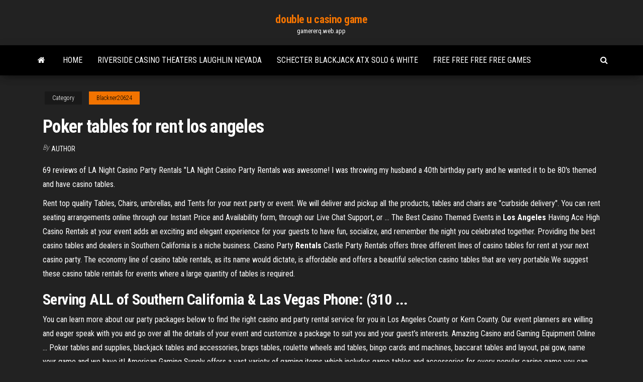

--- FILE ---
content_type: text/html; charset=utf-8
request_url: https://gamererq.web.app/blackner20624wu/poker-tables-for-rent-los-angeles-lizi.html
body_size: 4897
content:
<!DOCTYPE html>
<html lang="en-US">
    <head>
        <meta http-equiv="content-type" content="text/html; charset=UTF-8" />
        <meta http-equiv="X-UA-Compatible" content="IE=edge" />
        <meta name="viewport" content="width=device-width, initial-scale=1" />  
        <title>Poker tables for rent los angeles mihek</title>
<link rel='dns-prefetch' href='//fonts.googleapis.com' />
<link rel='dns-prefetch' href='//s.w.org' />
<script type="text/javascript">
			window._wpemojiSettings = {"baseUrl":"https:\/\/s.w.org\/images\/core\/emoji\/12.0.0-1\/72x72\/","ext":".png","svgUrl":"https:\/\/s.w.org\/images\/core\/emoji\/12.0.0-1\/svg\/","svgExt":".svg","source":{"concatemoji":"http:\/\/gamererq.web.app/wp-includes\/js\/wp-emoji-release.min.js?ver=5.3"}};
			!function(e,a,t){var r,n,o,i,p=a.createElement("canvas"),s=p.getContext&&p.getContext("2d");function c(e,t){var a=String.fromCharCode;s.clearRect(0,0,p.width,p.height),s.fillText(a.apply(this,e),0,0);var r=p.toDataURL();return s.clearRect(0,0,p.width,p.height),s.fillText(a.apply(this,t),0,0),r===p.toDataURL()}function l(e){if(!s||!s.fillText)return!1;switch(s.textBaseline="top",s.font="600 32px Arial",e){case"flag":return!c([1270,65039,8205,9895,65039],[1270,65039,8203,9895,65039])&&(!c([55356,56826,55356,56819],[55356,56826,8203,55356,56819])&&!c([55356,57332,56128,56423,56128,56418,56128,56421,56128,56430,56128,56423,56128,56447],[55356,57332,8203,56128,56423,8203,56128,56418,8203,56128,56421,8203,56128,56430,8203,56128,56423,8203,56128,56447]));case"emoji":return!c([55357,56424,55356,57342,8205,55358,56605,8205,55357,56424,55356,57340],[55357,56424,55356,57342,8203,55358,56605,8203,55357,56424,55356,57340])}return!1}function d(e){var t=a.createElement("script");t.src=e,t.defer=t.type="text/javascript",a.getElementsByTagName("head")[0].appendChild(t)}for(i=Array("flag","emoji"),t.supports={everything:!0,everythingExceptFlag:!0},o=0;o<i.length;o++)t.supports[i[o]]=l(i[o]),t.supports.everything=t.supports.everything&&t.supports[i[o]],"flag"!==i[o]&&(t.supports.everythingExceptFlag=t.supports.everythingExceptFlag&&t.supports[i[o]]);t.supports.everythingExceptFlag=t.supports.everythingExceptFlag&&!t.supports.flag,t.DOMReady=!1,t.readyCallback=function(){t.DOMReady=!0},t.supports.everything||(n=function(){t.readyCallback()},a.addEventListener?(a.addEventListener("DOMContentLoaded",n,!1),e.addEventListener("load",n,!1)):(e.attachEvent("onload",n),a.attachEvent("onreadystatechange",function(){"complete"===a.readyState&&t.readyCallback()})),(r=t.source||{}).concatemoji?d(r.concatemoji):r.wpemoji&&r.twemoji&&(d(r.twemoji),d(r.wpemoji)))}(window,document,window._wpemojiSettings);
		</script>
		<style type="text/css">
img.wp-smiley,
img.emoji {
	display: inline !important;
	border: none !important;
	box-shadow: none !important;
	height: 1em !important;
	width: 1em !important;
	margin: 0 .07em !important;
	vertical-align: -0.1em !important;
	background: none !important;
	padding: 0 !important;
}
</style>
	<link rel='stylesheet' id='wp-block-library-css' href='https://gamererq.web.app/wp-includes/css/dist/block-library/style.min.css?ver=5.3' type='text/css' media='all' />
<link rel='stylesheet' id='bootstrap-css' href='https://gamererq.web.app/wp-content/themes/envo-magazine/css/bootstrap.css?ver=3.3.7' type='text/css' media='all' />
<link rel='stylesheet' id='envo-magazine-stylesheet-css' href='https://gamererq.web.app/wp-content/themes/envo-magazine/style.css?ver=5.3' type='text/css' media='all' />
<link rel='stylesheet' id='envo-magazine-child-style-css' href='https://gamererq.web.app/wp-content/themes/envo-magazine-dark/style.css?ver=1.0.3' type='text/css' media='all' />
<link rel='stylesheet' id='envo-magazine-fonts-css' href='https://fonts.googleapis.com/css?family=Roboto+Condensed%3A300%2C400%2C700&#038;subset=latin%2Clatin-ext' type='text/css' media='all' />
<link rel='stylesheet' id='font-awesome-css' href='https://gamererq.web.app/wp-content/themes/envo-magazine/css/font-awesome.min.css?ver=4.7.0' type='text/css' media='all' />
<script type='text/javascript' src='https://gamererq.web.app/wp-includes/js/jquery/jquery.js?ver=1.12.4-wp'></script>
<script type='text/javascript' src='https://gamererq.web.app/wp-includes/js/jquery/jquery-migrate.min.js?ver=1.4.1'></script>
<script type='text/javascript' src='https://gamererq.web.app/wp-includes/js/comment-reply.min.js'></script>
<link rel='https://api.w.org/' href='https://gamererq.web.app/wp-json/' />
</head>
    <body id="blog" class="archive category  category-17">
        <a class="skip-link screen-reader-text" href="#site-content">Skip to the content</a>        <div class="site-header em-dark container-fluid">
    <div class="container">
        <div class="row">
            <div class="site-heading col-md-12 text-center">
                <div class="site-branding-logo">
                                    </div>
                <div class="site-branding-text">
                                            <p class="site-title"><a href="https://gamererq.web.app/" rel="home">double u casino game</a></p>
                    
                                            <p class="site-description">
                            gamererq.web.app                        </p>
                                    </div><!-- .site-branding-text -->
            </div>
            	
        </div>
    </div>
</div>
 
<div class="main-menu">
    <nav id="site-navigation" class="navbar navbar-default">     
        <div class="container">   
            <div class="navbar-header">
                                <button id="main-menu-panel" class="open-panel visible-xs" data-panel="main-menu-panel">
                        <span></span>
                        <span></span>
                        <span></span>
                    </button>
                            </div> 
                        <ul class="nav navbar-nav search-icon navbar-left hidden-xs">
                <li class="home-icon">
                    <a href="https://gamererq.web.app/" title="double u casino game">
                        <i class="fa fa-home"></i>
                    </a>
                </li>
            </ul>
            <div class="menu-container"><ul id="menu-top" class="nav navbar-nav navbar-left"><li id="menu-item-100" class="menu-item menu-item-type-custom menu-item-object-custom menu-item-home menu-item-123"><a href="https://gamererq.web.app">Home</a></li><li id="menu-item-874" class="menu-item menu-item-type-custom menu-item-object-custom menu-item-home menu-item-100"><a href="https://gamererq.web.app/raby2739fe/riverside-casino-theaters-laughlin-nevada-dagi.html">Riverside casino theaters laughlin nevada</a></li><li id="menu-item-413" class="menu-item menu-item-type-custom menu-item-object-custom menu-item-home menu-item-100"><a href="https://gamererq.web.app/sagastume66777ga/schecter-blackjack-atx-solo-6-white-qo.html">Schecter blackjack atx solo 6 white</a></li><li id="menu-item-367" class="menu-item menu-item-type-custom menu-item-object-custom menu-item-home menu-item-100"><a href="https://gamererq.web.app/raby2739fe/free-free-free-free-games-783.html">Free free free free games</a></li>
</ul></div>            <ul class="nav navbar-nav search-icon navbar-right hidden-xs">
                <li class="top-search-icon">
                    <a href="#">
                        <i class="fa fa-search"></i>
                    </a>
                </li>
                <div class="top-search-box">
                    <form role="search" method="get" id="searchform" class="searchform" action="https://gamererq.web.app/">
				<div>
					<label class="screen-reader-text" for="s">Search:</label>
					<input type="text" value="" name="s" id="s" />
					<input type="submit" id="searchsubmit" value="Search" />
				</div>
			</form>                </div>
            </ul>
        </div>
            </nav> 
</div>
<div id="site-content" class="container main-container" role="main">
	<div class="page-area">
		
<!-- start content container -->
<div class="row">

	<div class="col-md-12">
					<header class="archive-page-header text-center">
							</header><!-- .page-header -->
				<article class="blog-block col-md-12">
	<div class="post-968 post type-post status-publish format-standard hentry ">
					<div class="entry-footer"><div class="cat-links"><span class="space-right">Category</span><a href="https://gamererq.web.app/blackner20624wu/">Blackner20624</a></div></div><h1 class="single-title">Poker tables for rent los angeles</h1>
<span class="author-meta">
			<span class="author-meta-by">By</span>
			<a href="https://gamererq.web.app/#Editor">
				Author			</a>
		</span>
						<div class="single-content"> 
						<div class="single-entry-summary">
<p><p>69 reviews of LA Night Casino Party Rentals "LA Night Casino Party Rentals was awesome! I was throwing my husband a 40th birthday party and he wanted it to be 80's themed and have casino tables. </p>
<p>Rent top quality Tables, Chairs, umbrellas, and Tents for your next party or event. We will deliver and pickup all the products, tables and chairs are "curbside delivery". You can rent seating arrangements online through our Instant Price and Availability form, through our Live Chat Support, or … The Best Casino Themed Events in <strong>Los Angeles</strong> Having Ace High Casino Rentals at your event adds an exciting and elegant experience for your guests to have fun, socialize, and remember the night you celebrated together. Providing the best casino tables and dealers in Southern California is a niche business. Casino Party <strong>Rentals</strong> Castle Party Rentals offers three different lines of casino tables for rent at your next casino party. The economy line of casino table rentals, as its name would dictate, is affordable and offers a beautiful selection casino tables that are very portable.We suggest these casino table rentals for events where a large quantity of tables is required.</p>
<h2>Serving ALL of Southern California &amp; Las Vegas Phone: (310 ...</h2>
<p>You can learn more about our party packages below to find the right casino and party rental service for you in Los Angeles County or Kern County. Our event planners are willing and eager speak with you and go over all the details of your event and customize a package to suit you and your guest’s interests. Amazing Casino and Gaming Equipment Online ... Poker tables and supplies, blackjack tables and accessories, braps tables, roulette wheels and tables, bingo cards and machines, baccarat tables and layout, pai gow, name your game and we have it! American Gaming Supply offers a vast variety of gaming items which includes game tables and accessories for every popular casino game you can imagine. Casino Events Poker Nights | Los Angeles CA | Casino Party ...</p>
<h3>All-In Productions - Casino Party Rentals - Orange County ...</h3>
<p>Casino Equipment Rentals: Whether you're looking to rent a Professional Quality Poker Table for your next Poker Night, or want the full setup including Blackjack, Roulette, Pai Gow, Mini Baccarat, Let it Ride or Craps Tables, Slot Machines (available in most cities), KEM Cards and Las Vegas Quality 11.5 gram Poker Chips, we have what you need, for less than you think. <b>Tables Chairs and Tents</b> - Party <b>Rentals</b> <b>Los</b> <b>Angeles</b>, Party ... Rent top quality Tables, Chairs, umbrellas, and Tents for your next party or event. We will deliver and pickup all the products, tables and chairs are "curbside delivery". You can rent seating arrangements online through our Instant Price and Availability form, through our Live Chat Support, or by calling us at 800-873-8989. Casino Party <b>Rentals</b> - Orange County (CA) - All-In ... All-In Productions has some of the best pricing for Casino Table Rentals in Orange County, CA. ... Professional Poker Table – $125; Premium Black JackTable – $125; Big Money Wheel ... Servicing Orange County, Los Angeles, San Diego, and Riverside County, California, Las Vegas, Nevada, Bakersfield, Laughlin/Bullhead, and Phoenix, Arizona. ...</p>
<h3><b>Table</b> <b>Rental</b> | Smart Party Rents and EZ Rents</h3>
<p>Packages | Casino, Party &amp; Poker Table Rentals in Los You can learn more about our party packages below to find the right casino and party rental service for you in Los Angeles County or Kern County. Our event planners are willing and eager speak with you and go over all the details of your event and customize a package to suit you and your guest’s interests. Casino Events Poker Nights | Los Angeles CA | Casino Party Having a casino party rental in Los Angeles California ? We can help with all parties, events & casino theme rentals. We have trained Dealers, DJs, Photo booths, Music, Lights and much more. Don't Gamble wth your next party! Bet on DADs Casino Party for your next event rental for casino night Poker Night Rentals | Kern County Poker Table Rentals Contact us today to learn more about our extensive inventory of Los Angeles County poker table rentals.</p>
<h2>Los Angeles - A Casino Event</h2>
<p><span>Find out <b class=sec>Rent</b> A Limousine <b class=sec>for</b> Any Event</span> Learn benefits of renting a limo for your next event and how to get the best deal for your money. <span>Casino Night Rentals in <b class=sec>Los Angeles</b>, Austin, Dallas and Houston<b class=abs>…</b></span> We serve as the top most casino party rental company providing the best dealers available in Los Angeles, Austin, Dallas and Houston <span><b class=sec>Los Angeles</b> Casino Parties Team Building Activities and Team<b class=abs>…</b></span> Los Angeles corporate event planners / meeting planners Los Angeles. Specializing in team building activities, casino team building workshops, interactive theme parties, conference corporate entertainment in California & Nevada.</p><ul><li></li><li></li><li></li><li></li><li></li><li></li><li><a href="http://www.kharkov-balka.com/showpost.php?p=51403&postcount=7">Hollywood casino pa poker schedule</a></li><li><a href="https://sorokainfo.com/news/mozhno_li_nosit_semejnye_trusy_pod_brjuki/2021-02-26-25614">Free money on poker sites</a></li><li><a href="https://msk.yp.ru/detail/id/dubna_gosudarstvennyi_universitet_1299619/">Free online poker software tools</a></li><li><a href="http://vse-o-gormonah.com/articles/detskaya-odezhda-optom.html">Calcular odds poker texas holdem</a></li><li><a href="http://pekarservice.com/oborudovanie/termoregulyatory/">Roulette kessel 80 cm kaufen</a></li><li><a href="https://sovetok.com/publ/vse_stati/utrennjaja_zarjadka_berem_primer_s_zhivotnykh/1-1-0-1446">West virginia online legal casino</a></li><li><a href="https://torgi.gov.ru/forum/user/editDone/1369886.page">How to win jackpot on slots of gold</a></li><li><a href="https://sovetok.com/publ/vse_stati/utrennjaja_zarjadka_berem_primer_s_zhivotnykh/1-1-0-1446">Where to sell antique slot machines</a></li><li><a href="http://odin-plus-odna.ru/lichnost/lyudi-na-kotoryih-ne-obrashhayut-vnimaniya/">Como vestirse para ir al casino</a></li><li><a href="https://sovetok.com/news/otbelivanie_kozhi_s_pomoshhju_kurkumy/2018-04-01-5461">No deposit bonus code for slots of vegas casino</a></li><li><a href="https://sovetok.com/news/metody_ochishhenija_nosovoj_polosti_po_joge/2020-03-28-10846">Pro poker pro sunday storm freeroll</a></li><li><a href="http://www.medlinks.ru/user.php?op=userinfo&bypass=1&uname=gidroservise">Valor entrada monticello grand casino</a></li><li><a href="https://sovetok.com/news/chto_neobkhodimo_kupit_dlja_samykh_malenkikh/2018-07-28-6703">34 black jack road kuaotunu</a></li><li><a href="https://sovetok.com/news/cvety_i_khoroshee_nastroenie/2018-05-28-6057">How to determine poker outs</a></li><li><a href="https://furnipro.info/forum/2-7723-1">Roulette black or red bets</a></li><li><a href="http://www.ric.edu/Pages/link_out.aspx?target=https://sites.google.com/view/torrent-search-engine-list">Online casinos for us players</a></li><li><a href="https://club.foto.ru/user/671584">3929 blackjack oak ln plano tx 75074</a></li><li><a href="http://marina-sk.com/pages/professionalnoe_oborudovanie/">Twin jackpot watling slot machine value</a></li><li><a href="https://black-job.net/spravochno/prava-sotrudnikov-omon-165.html">Casino puerta del sol guadalajara</a></li><li><a href="https://sites.google.com/view/pirates-bay-proxy-list">Silvester im casino baden baden</a></li><li><a href="https://morskoipatrul.ru/newvideos.html?&page=10">Single deck blackjack online free</a></li><li><a href="http://pustoty.net/showthread.php?t=18336">Beauty and beast online free</a></li><li><a href="https://recepty-s-kaloriyami.ru/tag/moloka/">All star slots match bonus</a></li><li><a href="https://torrents-igruha.org/557-r6503-need-for-speed-carbon-repack-igruha-776-2.html">Black rat high lift jack</a></li></ul>
</div><!-- .single-entry-summary -->
</div></div>
</article>
	</div>

	
</div>
<!-- end content container -->

</div><!-- end main-container -->
</div><!-- end page-area -->
 
<footer id="colophon" class="footer-credits container-fluid">
	<div class="container">
				<div class="footer-credits-text text-center">
			Proudly powered by <a href="#">WordPress</a>			<span class="sep"> | </span>
			Theme: <a href="#">Envo Magazine</a>		</div> 
		 
	</div>	
</footer>
 
<script type='text/javascript' src='https://gamererq.web.app/wp-content/themes/envo-magazine/js/bootstrap.min.js?ver=3.3.7'></script>
<script type='text/javascript' src='https://gamererq.web.app/wp-content/themes/envo-magazine/js/customscript.js?ver=1.3.11'></script>
<script type='text/javascript' src='https://gamererq.web.app/wp-includes/js/wp-embed.min.js?ver=5.3'></script>
</body>
</html>